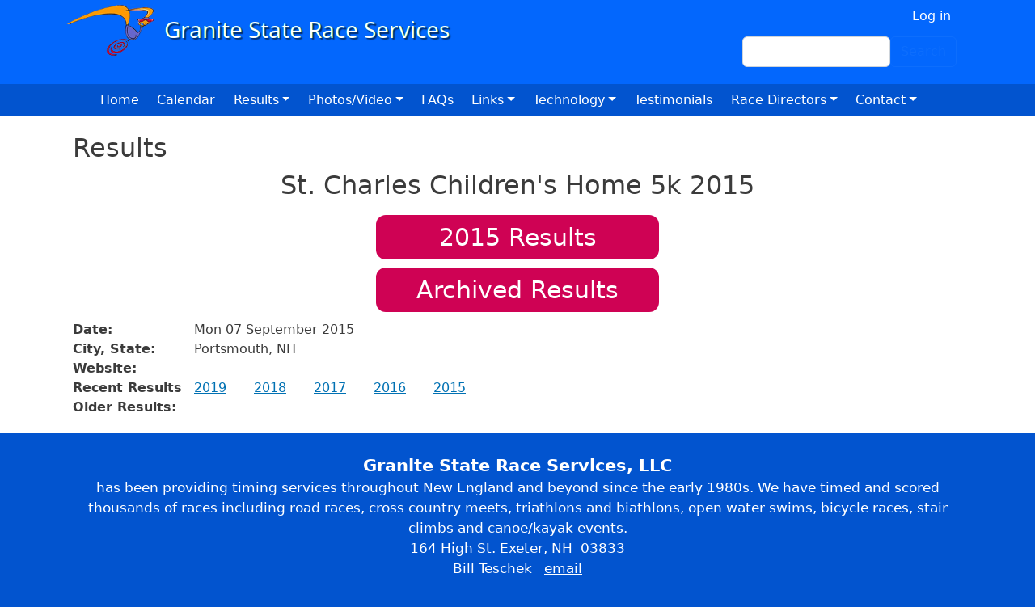

--- FILE ---
content_type: text/html; charset=UTF-8
request_url: https://www.gsrs.com/index.php/results/2693
body_size: 5438
content:
<!DOCTYPE html>
<html lang="en" dir="ltr">
  <head>
    <meta charset="utf-8" />
<meta name="Generator" content="Drupal 10 (https://www.drupal.org)" />
<meta name="MobileOptimized" content="width" />
<meta name="HandheldFriendly" content="true" />
<meta name="viewport" content="width=device-width, initial-scale=1, shrink-to-fit=no" />
<meta http-equiv="x-ua-compatible" content="ie=edge" />
<link rel="icon" href="/sites/default/files/racing_ico_1.jpg" type="image/jpeg" />

    <title>Results | Granite State Race Services</title>
    <link rel="stylesheet" media="all" href="/sites/default/files/css/css_dx5jxK---5RTTHv0Nqkv0-SDSlaN5pcUZLL7hdwi4nQ.css?delta=0&amp;language=en&amp;theme=bbd_5_5_12&amp;include=[base64]" />
<link rel="stylesheet" media="all" href="/sites/default/files/css/css_mzrR5HRramwvEyyHTSrqFeMt1Lgw5CcQoa_fd6ARHgw.css?delta=1&amp;language=en&amp;theme=bbd_5_5_12&amp;include=[base64]" />
<link rel="stylesheet" media="all" href="//cdn.jsdelivr.net/npm/bootstrap@5.2.0/dist/css/bootstrap.min.css" />
<link rel="stylesheet" media="all" href="/sites/default/files/css/css_qGnBTNpgHJzE6W3E7yGTCslJO_a9DGDSPCgUv7ENojI.css?delta=3&amp;language=en&amp;theme=bbd_5_5_12&amp;include=[base64]" />
<link rel="stylesheet" media="print" href="/sites/default/files/css/css_nbeNuWFuLG-HN17Rh0mvO2y_6kW9yy9NJxvjRuemfYo.css?delta=4&amp;language=en&amp;theme=bbd_5_5_12&amp;include=[base64]" />
<link rel="stylesheet" media="all" href="/sites/default/files/css/css_Pd0p2BXgQ4U_blzofAglsyEUzXngP4zo6aNygJRCye4.css?delta=5&amp;language=en&amp;theme=bbd_5_5_12&amp;include=[base64]" />
<link rel="stylesheet" media="all" href="/sites/default/files/css/css_huxfNaxM2h8bwOcVu1VfJ_3SiGjnBfk10wI0_iCkZ-I.css?delta=6&amp;language=en&amp;theme=bbd_5_5_12&amp;include=[base64]" />

    
  </head>
  <body class="layout-no-sidebars page-view-race path-results">
    <a href="#main-content" class="visually-hidden-focusable">
      Skip to main content
    </a>
    
      <div class="dialog-off-canvas-main-canvas" data-off-canvas-main-canvas>
    <div id="page-wrapper">
  <div id="page">
    <header id="header" class="header" role="banner" aria-label="Site header">
                        <nav class="navbar navbar-dark" id="navbar-top">
                    <div class="container">
                        
                <section class="row region region-top-header">
          <a href="/index.php/" title="Home" rel="home" class="navbar-brand">
              <img src="/sites/default/files/gsrs_logo.png" alt="Home" class="img-fluid d-inline-block align-top" />
            
    </a>
    
  </section>

                              <div class="form-inline navbar-form ml-auto">
                    <section class="row region region-top-header-form">
    <nav role="navigation" aria-labelledby="block-bbd-5-5-12-account-menu-menu" id="block-bbd-5-5-12-account-menu" class="block block-menu navigation menu--account">
            
  <h2 class="visually-hidden" id="block-bbd-5-5-12-account-menu-menu">User account menu</h2>
  

        
              <ul class="clearfix nav flex-row" data-component-id="bootstrap_barrio:menu_columns">
                    <li class="nav-item">
                <a href="/index.php/user/login" class="nav-link nav-link--indexphp-user-login" data-drupal-link-system-path="user/login">Log in</a>
              </li>
        </ul>
  



  </nav>
<div class="search-block-form block block-search block-search-form-block" data-drupal-selector="search-block-form" id="block-bbd-5-5-12-search-form-wide" role="search">
  
    
    <div class="content container-inline">
        <div class="content container-inline">
      <form action="/index.php/search/node" method="get" id="search-block-form" accept-charset="UTF-8" class="search-form search-block-form form-row">
  




        
  <div class="js-form-item js-form-type-search form-type-search js-form-item-keys form-item-keys form-no-label mb-3">
          <label for="edit-keys" class="visually-hidden">Search</label>
                    <input title="Enter the terms you wish to search for." data-drupal-selector="edit-keys" type="search" id="edit-keys" name="keys" value="" size="15" maxlength="128" class="form-search form-control" />

                      </div>
<div data-drupal-selector="edit-actions" class="form-actions js-form-wrapper form-wrapper mb-3" id="edit-actions"><button data-drupal-selector="edit-submit" type="submit" id="edit-submit" value="Search" class="button js-form-submit form-submit btn btn-outline-primary">Search</button>
</div>

</form>

    </div>
  
  </div>
</div>

  </section>

                </div>
                                  </div>
                    </nav>
                <nav class="navbar navbar-dark navbar-expand-lg" id="navbar-main">
                    <div class="container">
                      
                          <button class="navbar-toggler navbar-toggler-right collapsed" type="button" data-bs-toggle="collapse" data-bs-target="#CollapsingNavbar" aria-controls="CollapsingNavbar" aria-expanded="false" aria-label="Toggle navigation"><span class="navbar-toggler-icon"></span></button>
              <div class="collapse navbar-collapse justify-content-end" id="CollapsingNavbar">
                  <nav role="navigation" aria-labelledby="block-bbd-5-5-12-main-menu-menu" id="block-bbd-5-5-12-main-menu" class="block block-menu navigation menu--main">
            
  <h2 class="visually-hidden" id="block-bbd-5-5-12-main-menu-menu">Main navigation</h2>
  

        
              <ul class="clearfix nav navbar-nav" data-component-id="bootstrap_barrio:menu_main">
                    <li class="nav-item">
                          <a href="/index.php/" class="nav-link nav-link--indexphp-" data-drupal-link-system-path="&lt;front&gt;">Home</a>
              </li>
                <li class="nav-item">
                          <a href="/index.php/calendar" class="nav-link nav-link--indexphp-calendar" data-drupal-link-system-path="calendar">Calendar</a>
              </li>
                <li class="nav-item menu-item--expanded dropdown">
                          <span class="nav-link dropdown-toggle nav-link-" data-bs-toggle="dropdown" aria-expanded="false" aria-haspopup="true">Results</span>
                        <ul class="dropdown-menu">
                    <li class="dropdown-item">
                          <a href="/index.php/raceresults" class="nav-link--indexphp-raceresults" data-drupal-link-system-path="raceresults">Recent Results</a>
              </li>
                <li class="dropdown-item">
                          <a href="https://www.gsrs.com/archive" class="nav-link-https--wwwgsrscom-archive">GSRS Results Archive</a>
              </li>
                <li class="dropdown-item">
                          <a href="/index.php/reportvirtual" class="nav-link--indexphp-reportvirtual" data-drupal-link-system-path="node/4850">Virtual Race Results Submission Form</a>
              </li>
        </ul>
  
              </li>
                <li class="nav-item menu-item--expanded dropdown">
                          <a href="/index.php/" title="" class="nav-link dropdown-toggle nav-link--indexphp-" data-bs-toggle="dropdown" aria-expanded="false" aria-haspopup="true" data-drupal-link-system-path="&lt;front&gt;">Photos/Video</a>
                        <ul class="dropdown-menu">
                    <li class="dropdown-item">
                          <a href="https://www.youtube.com/@gsrs" title="" class="nav-link-https--wwwyoutubecom-gsrs">GSRS Youtube Channel</a>
              </li>
                <li class="dropdown-item">
                          <a href="/index.php/race-photo-albums" class="nav-link--indexphp-race-photo-albums" data-drupal-link-system-path="race-photo-albums">Photo albums</a>
              </li>
        </ul>
  
              </li>
                <li class="nav-item">
                          <a href="/index.php/faqs" class="nav-link nav-link--indexphp-faqs" data-drupal-link-system-path="node/1927">FAQs</a>
              </li>
                <li class="nav-item menu-item--expanded dropdown">
                          <a href="/index.php/" title="" class="nav-link dropdown-toggle nav-link--indexphp-" data-bs-toggle="dropdown" aria-expanded="false" aria-haspopup="true" data-drupal-link-system-path="&lt;front&gt;">Links</a>
                        <ul class="dropdown-menu">
                    <li class="dropdown-item">
                          <a href="/index.php/luti" class="nav-link--indexphp-luti" data-drupal-link-system-path="node/1896">Bill Luti 5-miler</a>
              </li>
                <li class="dropdown-item">
                          <a href="http://www.runcarsnh.com/" title="" class="nav-link-http--wwwruncarsnhcom-">Capital Area Race Series</a>
              </li>
                <li class="dropdown-item">
                          <a href="http://www.proportsmouth.org/SeacoastSeries.cfm" title="" class="nav-link-http--wwwproportsmouthorg-seacoastseriescfm">Seacoast Road Race Series</a>
              </li>
                <li class="dropdown-item">
                          <a href="http://www.nhgp.org/" title="" class="nav-link-http--wwwnhgporg-">New Hampshire Grand Prix race series</a>
              </li>
                <li class="dropdown-item">
                          <a href="http://newhampshirecrosscountry.com/" title="" class="nav-link-http--newhampshirecrosscountrycom-">New Hampshire Cross Country</a>
              </li>
                <li class="dropdown-item">
                          <a href="http://www.arrs.run/" title="World statistics on running" class="nav-link-http--wwwarrsrun-">Association of Road Racing Statisticians</a>
              </li>
                <li class="dropdown-item">
                          <a href="/index.php/content/new-hampshire-state-age-group-records-other-information" class="nav-link--indexphp-content-new-hampshire-state-age-group-records-other-information" data-drupal-link-system-path="node/1879">NH Records</a>
              </li>
                <li class="dropdown-item">
                          <a href="http://mwrrhalloffame.com/" title="" class="nav-link-http--mwrrhalloffamecom-">Mt Washington Road Race Hall of Fame</a>
              </li>
        </ul>
  
              </li>
                <li class="nav-item menu-item--expanded dropdown">
                          <a href="/index.php/technology" class="nav-link dropdown-toggle nav-link--indexphp-technology" data-bs-toggle="dropdown" aria-expanded="false" aria-haspopup="true" data-drupal-link-system-path="node/1919">Technology</a>
                        <ul class="dropdown-menu">
                    <li class="dropdown-item">
                          <a href="/index.php/chronotrack" class="nav-link--indexphp-chronotrack" data-drupal-link-system-path="node/1883">ChronoTrack</a>
              </li>
                <li class="dropdown-item">
                          <a href="/index.php/registration" class="nav-link--indexphp-registration" data-drupal-link-system-path="node/1920">Online Registration Services</a>
              </li>
        </ul>
  
              </li>
                <li class="nav-item">
                          <a href="/index.php/testimonials" class="nav-link nav-link--indexphp-testimonials" data-drupal-link-system-path="node/2931">Testimonials</a>
              </li>
                <li class="nav-item menu-item--expanded dropdown">
                          <span class="nav-link dropdown-toggle nav-link-" data-bs-toggle="dropdown" aria-expanded="false" aria-haspopup="true">Race Directors</span>
                        <ul class="dropdown-menu">
                    <li class="dropdown-item">
                          <a href="/index.php/mycontracts" class="nav-link--indexphp-mycontracts" data-drupal-link-system-path="mycontracts">My Contracts</a>
              </li>
                <li class="dropdown-item">
                          <a href="/index.php/chiporders" class="nav-link--indexphp-chiporders" data-drupal-link-system-path="node/4847">Chip Ordering Instructions</a>
              </li>
                <li class="dropdown-item">
                          <a href="/index.php/requestaquote" class="nav-link--indexphp-requestaquote" data-drupal-link-system-path="node/4848">Request a Quote</a>
              </li>
                <li class="dropdown-item">
                          <a href="/index.php/race_promotion" class="nav-link--indexphp-race-promotion" data-drupal-link-system-path="node/3185">Race Promotion</a>
              </li>
                <li class="dropdown-item">
                          <a href="/index.php/race_calendars" title="This is a list of the best online calendars for listing your event" class="nav-link--indexphp-race-calendars" data-drupal-link-system-path="node/3426">Online Event Calendars</a>
              </li>
                <li class="dropdown-item">
                          <a href="https://www.usatf.org/resources/course-certification" title="" class="nav-link-https--wwwusatforg-resources-course-certification">Course certification</a>
              </li>
                <li class="dropdown-item">
                          <a href="/index.php/content/race-support-services" class="nav-link--indexphp-content-race-support-services" data-drupal-link-system-path="node/1884">Road Race Support Services</a>
              </li>
                <li class="dropdown-item">
                          <a href="/index.php/advice" class="nav-link--indexphp-advice" data-drupal-link-system-path="node/1929">Advice and help for race directors</a>
              </li>
                <li class="dropdown-item">
                          <a href="/index.php/newsletter/gsrs-race-director-blog" class="nav-link--indexphp-newsletter-gsrs-race-director-blog" data-drupal-link-system-path="taxonomy/term/17">Race Director&#039;s Blog</a>
              </li>
                <li class="dropdown-item">
                          <a href="/index.php/content/race-cancellation-policy" class="nav-link--indexphp-content-race-cancellation-policy" data-drupal-link-system-path="node/3181">Cancellation Policy</a>
              </li>
        </ul>
  
              </li>
                <li class="nav-item menu-item--expanded dropdown">
                          <span class="nav-link dropdown-toggle nav-link-" data-bs-toggle="dropdown" aria-expanded="false" aria-haspopup="true">Contact</span>
                        <ul class="dropdown-menu">
                    <li class="dropdown-item">
                          <a href="/index.php/contact" class="nav-link--indexphp-contact" data-drupal-link-system-path="node/4851">General questions</a>
              </li>
                <li class="dropdown-item">
                          <a href="/index.php/requestaquote" class="nav-link--indexphp-requestaquote" data-drupal-link-system-path="node/4848">Request a Quote</a>
              </li>
                <li class="dropdown-item">
                          <a href="/index.php/fixresults" class="nav-link--indexphp-fixresults" data-drupal-link-system-path="node/4849">Results Adjustment Request</a>
              </li>
        </ul>
  
              </li>
        </ul>
  



  </nav>


                	          </div>
                                            </div>
                  </nav>
          </header>
     
          <div class="highlighted">
        <aside class="container section clearfix" role="complementary">
          
        </aside>
      </div>
            <div id="main-wrapper" class="layout-main-wrapper clearfix">
              <div id="main" class="container">
          
          <div class="row row-offcanvas row-offcanvas-left clearfix">
              <main class="main-content col order-first" id="content" role="main">
                <section class="section">
                  <a id="main-content" tabindex="-1"></a>
                    <div data-drupal-messages-fallback class="hidden"></div><div id="block-bbd-5-5-12-page-title" class="block block-core block-page-title-block">
  
    
      <div class="content">
      
  <h1 class="title">Results</h1>


    </div>
  </div>
<div id="block-bbd-5-5-12-content" class="block block-system block-system-main-block">
  
    
      <div class="content">
      <div class="views-element-container"><div class="view view-race view-id-race view-display-id-page_10 js-view-dom-id-d1663aa3839c6aa4c735bd22d988cb7c1caf8d2cf3629c7ca24d29247827339c">
  
    
      
      <div class="view-content row">
          <div class="views-row">
    <div class="views-field views-field-edit-node"><span class="field-content"></span></div><div class="views-field views-field-title resultstitle"><h1 class="field-content">St. Charles Children&#039;s Home 5k 2015</h1></div><div class="views-field views-field-field-logo"><div class="field-content"></div></div><div class="views-field views-field-field-iresults-1"><div class="field-content archive"><a href="http://www.iresultslive.com/?op=summary&amp;eid=1388"><time datetime="2015-09-07T12:00:00Z" class="datetime">2015</time>
 Results</a></div></div><div class="views-field views-field-view-1"><span class="field-content archive"><div class="view view-website view-id-website view-display-id-page_4 js-view-dom-id-0609396a4b84eafd5d5361f85bba15193a30fc0e324b86fcff87d6cdce4e42e8">
  
    
      
      <div class="view-content row">
          <div class="views-row">
    <div class="views-field views-field-field-race-name"><div class="field-content"><a href="/index.php/archive/St%20Charles%20Children%27s%20Home%205K">Archived Results</a></div></div>
  </div>

    </div>
  
          </div>
</span></div><div class="views-field views-field-field-image"><div class="field-content"></div></div><div class="views-field views-field-field-youtube region"><div class="field-content"></div></div><div class="views-field views-field-field-date1"><span class="views-label views-label-field-date1">Date: </span><div class="field-content">Mon 07 September 2015</div></div><div class="views-field views-field-field-state"><span class="views-label views-label-field-state">City, State: </span><div class="field-content">Portsmouth, NH</div></div><div class="views-field views-field-view"><span class="views-label views-label-view">Website: </span><span class="field-content"><div class="view view-website view-id-website view-display-id-page_2 js-view-dom-id-b4da1a08151499ac07652ebe725285d2208e4e31553a7ba586d8cefb373261e3">
  
    
      
      <div class="view-content row">
          <div class="views-row">
    <div class="views-field views-field-field-website2"><div class="field-content"></div></div>
  </div>

    </div>
  
          </div>
</span></div><div class="views-field views-field-view-3"><span class="views-label views-label-view-3">Recent Results</span><span class="field-content"><div class="view view-event-archived-results view-id-event_archived_results view-display-id-page_1 js-view-dom-id-484e2b391fff158ff7d4b6b7cf047ec739a16d35deea87edbfe68418d6057a21">
  
    
      
      <div class="view-content row">
          <div class="views-row">
    <div class="views-field views-field-nid"><span class="field-content"><a href="/index.php/results/3847">2019</a></span></div>
  </div>
    <div class="views-row">
    <div class="views-field views-field-nid"><span class="field-content"><a href="/index.php/results/3600">2018</a></span></div>
  </div>
    <div class="views-row">
    <div class="views-field views-field-nid"><span class="field-content"><a href="/index.php/results/3348">2017</a></span></div>
  </div>
    <div class="views-row">
    <div class="views-field views-field-nid"><span class="field-content"><a href="/index.php/results/2994">2016</a></span></div>
  </div>
    <div class="views-row">
    <div class="views-field views-field-nid"><span class="field-content"><a href="/index.php/results/2693">2015</a></span></div>
  </div>

    </div>
  
          </div>
</span></div><div class="views-field views-field-view-2"><span class="views-label views-label-view-2">Older Results: </span><span class="field-content"><span class="views-field views-field-field-xresults"><span class="field-content"><span></span></span></span><span class="views-field views-field-field-xresults"><span class="field-content"><span></span></span></span></span></div>
  </div>

    </div>
  
          </div>
</div>

    </div>
  </div>


                </section>
              </main>
                                  </div>
        </div>
          </div>
                                       <footer class="site-footer">
              <div class="container">
                  </div>
          </footer>
  </div>
  <div id="footer">
      <div class="container">
          <div>   <section class="row region region-footer">
    <div id="block-bbd-5-5-12-quicknodeblock-6" class="block block-quick-node-block">
  
    
      <div class="content">
      

<article data-history-node-id="1891" class="node node--type-nodeblock node--view-mode-default clearfix">
  <header>
    
          <h2 class="node__title">
        <a href="/index.php/content/footer" rel="bookmark"><span class="field field--name-title field--type-string field--label-hidden">Footer</span>
</a>
      </h2>
        
      </header>
  <div class="node__content clearfix">
    
            <div class="clearfix text-formatted field field--name-body field--type-text-with-summary field--label-hidden field__item"><p class="text-align-center"><big><strong>Granite State Race Services, LLC</strong></big><br>has been providing timing services throughout New England and beyond since the early 1980s. We have timed and scored thousands of races including road races, cross country meets, triathlons and biathlons, open water swims, bicycle races, stair climbs and canoe/kayak events.<br>164 High St. Exeter, NH&nbsp; 03833<br>Bill Teschek &nbsp;&nbsp;<a href="http://autoconfig.gsrs.com/index.php/contact">email</a><br><strong>(Please do not call with results issues, </strong><a href="http://autoconfig.gsrs.com/index.php/fixresults"><strong>use email</strong></a><strong> for fastest response)</strong><br>Copyright © 2026 Granite State Race Services. All rights reserved.&nbsp; <a href="http://autoconfig.gsrs.com/index.php/privacy">Privacy Policy</a><br><br><a href="http://autoconfig.gsrs.com/index.php/user">staff</a> | site by <a href="http://bluebassdesign.com">Blue Bass Design</a></p></div>
      


  </div>
</article>

    </div>
  </div>

  </section>
 </div>
      </div>
</div>

  </div>

  </div>

    
    <script type="application/json" data-drupal-selector="drupal-settings-json">{"path":{"baseUrl":"\/index.php\/","pathPrefix":"","currentPath":"results\/2693","currentPathIsAdmin":false,"isFront":false,"currentLanguage":"en"},"pluralDelimiter":"\u0003","suppressDeprecationErrors":true,"ajaxTrustedUrl":{"\/index.php\/search\/node":true},"user":{"uid":0,"permissionsHash":"94bab08a92bc3eabbc097f99f50580cd6e95b01e09254aca9389e6fdda466ca8"}}</script>
<script src="/sites/default/files/js/js_CAgoAEZvRVobxy3IHMb3_GVdPt3Uq73tL2GCX3TfztE.js?scope=footer&amp;delta=0&amp;language=en&amp;theme=bbd_5_5_12&amp;include=eJxLSkqJNwVCQyP9pPz8kuKSosSC-OSUPJ0khER6Tn5SYo5ucUllTmZeug5CXVJiUVFmPpo8AMT-Hog"></script>
<script src="//cdn.jsdelivr.net/npm/bootstrap@5.2.0/dist/js/bootstrap.bundle.min.js"></script>
<script src="/sites/default/files/js/js_uws0M5f9rZC2fwLeokQm7cX_BGluuO4JaHiDX55DL4c.js?scope=footer&amp;delta=2&amp;language=en&amp;theme=bbd_5_5_12&amp;include=eJxLSkqJNwVCQyP9pPz8kuKSosSC-OSUPJ0khER6Tn5SYo5ucUllTmZeug5CXVJiUVFmPpo8AMT-Hog"></script>

  </body>
</html>


--- FILE ---
content_type: text/css
request_url: https://www.gsrs.com/sites/default/files/css/css_huxfNaxM2h8bwOcVu1VfJ_3SiGjnBfk10wI0_iCkZ-I.css?delta=6&language=en&theme=bbd_5_5_12&include=eJyNkOFqwzAMhF_Iielgz2NkW2RabSn4lJS-_bL9WWkLLYJD6DvESQSwJ9FvLm4jFmAejK050i58CTnX9HnU6SNmM4cPWlOpeguWZpnaBL820SX8-zKNIfaSdwZoYaTLlzg_cqVdFnIxfcKscihnrnLEP-6orJ6blXO86UOxwbFYX02PGeb7NdPUWbdUrG1d8a69k2jAFc49ZgKH348h_uncrW6NfwDaLYlv
body_size: -133
content:
/* @license GPL-2.0-or-later https://www.drupal.org/licensing/faq */
.view-race .views-field{display:flex;}
